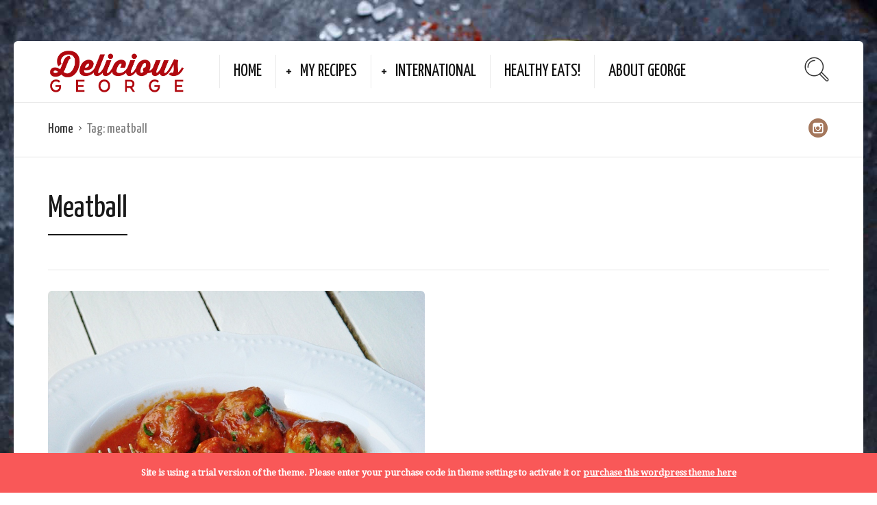

--- FILE ---
content_type: text/html; charset=UTF-8
request_url: http://www.deliciousgeorge.com/tag/meatball/
body_size: 8994
content:

<!DOCTYPE html>
<html lang="en" id="html">
<head>
  <meta charset="UTF-8">
  <meta name="viewport" content="width=device-width, initial-scale=1">
  <meta http-equiv="X-UA-Compatible" content="IE=edge">
  <link rel="profile" href="http://gmpg.org/xfn/11">
  <link rel="pingback" href="http://www.deliciousgeorge.com/xmlrpc.php">
      <link rel="icon" href="http://www.deliciousgeorge.com/wp-content/uploads/2018/10/cropped-855AA6A2-30C2-48A3-A108-BD4B5B5800A9-32x32.jpeg" sizes="32x32" />
<link rel="icon" href="http://www.deliciousgeorge.com/wp-content/uploads/2018/10/cropped-855AA6A2-30C2-48A3-A108-BD4B5B5800A9-192x192.jpeg" sizes="192x192" />
<link rel="apple-touch-icon" href="http://www.deliciousgeorge.com/wp-content/uploads/2018/10/cropped-855AA6A2-30C2-48A3-A108-BD4B5B5800A9-180x180.jpeg" />
<meta name="msapplication-TileImage" content="http://www.deliciousgeorge.com/wp-content/uploads/2018/10/cropped-855AA6A2-30C2-48A3-A108-BD4B5B5800A9-270x270.jpeg" />
    <title>meatball &#8211; Delicious George</title>
<meta name='robots' content='max-image-preview:large' />
<link rel='dns-prefetch' href='//fonts.googleapis.com' />
<link rel='dns-prefetch' href='//s.w.org' />
<link rel="alternate" type="application/rss+xml" title="Delicious George &raquo; Feed" href="http://www.deliciousgeorge.com/feed/" />
<link rel="alternate" type="application/rss+xml" title="Delicious George &raquo; meatball Tag Feed" href="http://www.deliciousgeorge.com/tag/meatball/feed/" />
		<!-- This site uses the Google Analytics by ExactMetrics plugin v6.8.0 - Using Analytics tracking - https://www.exactmetrics.com/ -->
							<script src="//www.googletagmanager.com/gtag/js?id=UA-16236137-1"  type="text/javascript" data-cfasync="false" async></script>
			<script type="text/javascript" data-cfasync="false">
				var em_version = '6.8.0';
				var em_track_user = true;
				var em_no_track_reason = '';
				
								var disableStr = 'ga-disable-UA-16236137-1';

				/* Function to detect opted out users */
				function __gtagTrackerIsOptedOut() {
					return document.cookie.indexOf( disableStr + '=true' ) > - 1;
				}

				/* Disable tracking if the opt-out cookie exists. */
				if ( __gtagTrackerIsOptedOut() ) {
					window[disableStr] = true;
				}

				/* Opt-out function */
				function __gtagTrackerOptout() {
					document.cookie = disableStr + '=true; expires=Thu, 31 Dec 2099 23:59:59 UTC; path=/';
					window[disableStr] = true;
				}

				if ( 'undefined' === typeof gaOptout ) {
					function gaOptout() {
						__gtagTrackerOptout();
					}
				}
								window.dataLayer = window.dataLayer || [];
				if ( em_track_user ) {
					function __gtagTracker() {dataLayer.push( arguments );}
					__gtagTracker( 'js', new Date() );
					__gtagTracker( 'set', {
						'developer_id.dNDMyYj' : true,
						                    });
					__gtagTracker( 'config', 'UA-16236137-1', {
						forceSSL:true,					} );
										window.gtag = __gtagTracker;										(
						function () {
							/* https://developers.google.com/analytics/devguides/collection/analyticsjs/ */
							/* ga and __gaTracker compatibility shim. */
							var noopfn = function () {
								return null;
							};
							var newtracker = function () {
								return new Tracker();
							};
							var Tracker = function () {
								return null;
							};
							var p = Tracker.prototype;
							p.get = noopfn;
							p.set = noopfn;
							p.send = function (){
								var args = Array.prototype.slice.call(arguments);
								args.unshift( 'send' );
								__gaTracker.apply(null, args);
							};
							var __gaTracker = function () {
								var len = arguments.length;
								if ( len === 0 ) {
									return;
								}
								var f = arguments[len - 1];
								if ( typeof f !== 'object' || f === null || typeof f.hitCallback !== 'function' ) {
									if ( 'send' === arguments[0] ) {
										var hitConverted, hitObject = false, action;
										if ( 'event' === arguments[1] ) {
											if ( 'undefined' !== typeof arguments[3] ) {
												hitObject = {
													'eventAction': arguments[3],
													'eventCategory': arguments[2],
													'eventLabel': arguments[4],
													'value': arguments[5] ? arguments[5] : 1,
												}
											}
										}
										if ( 'pageview' === arguments[1] ) {
											if ( 'undefined' !== typeof arguments[2] ) {
												hitObject = {
													'eventAction': 'page_view',
													'page_path' : arguments[2],
												}
											}
										}
										if ( typeof arguments[2] === 'object' ) {
											hitObject = arguments[2];
										}
										if ( typeof arguments[5] === 'object' ) {
											Object.assign( hitObject, arguments[5] );
										}
										if ( 'undefined' !== typeof arguments[1].hitType ) {
											hitObject = arguments[1];
											if ( 'pageview' === hitObject.hitType ) {
												hitObject.eventAction = 'page_view';
											}
										}
										if ( hitObject ) {
											action = 'timing' === arguments[1].hitType ? 'timing_complete' : hitObject.eventAction;
											hitConverted = mapArgs( hitObject );
											__gtagTracker( 'event', action, hitConverted );
										}
									}
									return;
								}

								function mapArgs( args ) {
									var arg, hit = {};
									var gaMap = {
										'eventCategory': 'event_category',
										'eventAction': 'event_action',
										'eventLabel': 'event_label',
										'eventValue': 'event_value',
										'nonInteraction': 'non_interaction',
										'timingCategory': 'event_category',
										'timingVar': 'name',
										'timingValue': 'value',
										'timingLabel': 'event_label',
										'page' : 'page_path',
										'location' : 'page_location',
										'title' : 'page_title',
									};
									for ( arg in args ) {
										if ( args.hasOwnProperty(arg) && gaMap.hasOwnProperty(arg) ) {
											hit[gaMap[arg]] = args[arg];
										} else {
											hit[arg] = args[arg];
										}
									}
									return hit;
								}

								try {
									f.hitCallback();
								} catch ( ex ) {
								}
							};
							__gaTracker.create = newtracker;
							__gaTracker.getByName = newtracker;
							__gaTracker.getAll = function () {
								return [];
							};
							__gaTracker.remove = noopfn;
							__gaTracker.loaded = true;
							window['__gaTracker'] = __gaTracker;
						}
					)();
									} else {
										console.log( "" );
					( function () {
							function __gtagTracker() {
								return null;
							}
							window['__gtagTracker'] = __gtagTracker;
							window['gtag'] = __gtagTracker;
					} )();
									}
			</script>
				<!-- / Google Analytics by ExactMetrics -->
				<script type="text/javascript">
			window._wpemojiSettings = {"baseUrl":"https:\/\/s.w.org\/images\/core\/emoji\/13.1.0\/72x72\/","ext":".png","svgUrl":"https:\/\/s.w.org\/images\/core\/emoji\/13.1.0\/svg\/","svgExt":".svg","source":{"concatemoji":"http:\/\/www.deliciousgeorge.com\/wp-includes\/js\/wp-emoji-release.min.js?ver=5.8.12"}};
			!function(e,a,t){var n,r,o,i=a.createElement("canvas"),p=i.getContext&&i.getContext("2d");function s(e,t){var a=String.fromCharCode;p.clearRect(0,0,i.width,i.height),p.fillText(a.apply(this,e),0,0);e=i.toDataURL();return p.clearRect(0,0,i.width,i.height),p.fillText(a.apply(this,t),0,0),e===i.toDataURL()}function c(e){var t=a.createElement("script");t.src=e,t.defer=t.type="text/javascript",a.getElementsByTagName("head")[0].appendChild(t)}for(o=Array("flag","emoji"),t.supports={everything:!0,everythingExceptFlag:!0},r=0;r<o.length;r++)t.supports[o[r]]=function(e){if(!p||!p.fillText)return!1;switch(p.textBaseline="top",p.font="600 32px Arial",e){case"flag":return s([127987,65039,8205,9895,65039],[127987,65039,8203,9895,65039])?!1:!s([55356,56826,55356,56819],[55356,56826,8203,55356,56819])&&!s([55356,57332,56128,56423,56128,56418,56128,56421,56128,56430,56128,56423,56128,56447],[55356,57332,8203,56128,56423,8203,56128,56418,8203,56128,56421,8203,56128,56430,8203,56128,56423,8203,56128,56447]);case"emoji":return!s([10084,65039,8205,55357,56613],[10084,65039,8203,55357,56613])}return!1}(o[r]),t.supports.everything=t.supports.everything&&t.supports[o[r]],"flag"!==o[r]&&(t.supports.everythingExceptFlag=t.supports.everythingExceptFlag&&t.supports[o[r]]);t.supports.everythingExceptFlag=t.supports.everythingExceptFlag&&!t.supports.flag,t.DOMReady=!1,t.readyCallback=function(){t.DOMReady=!0},t.supports.everything||(n=function(){t.readyCallback()},a.addEventListener?(a.addEventListener("DOMContentLoaded",n,!1),e.addEventListener("load",n,!1)):(e.attachEvent("onload",n),a.attachEvent("onreadystatechange",function(){"complete"===a.readyState&&t.readyCallback()})),(n=t.source||{}).concatemoji?c(n.concatemoji):n.wpemoji&&n.twemoji&&(c(n.twemoji),c(n.wpemoji)))}(window,document,window._wpemojiSettings);
		</script>
		<style type="text/css">
img.wp-smiley,
img.emoji {
	display: inline !important;
	border: none !important;
	box-shadow: none !important;
	height: 1em !important;
	width: 1em !important;
	margin: 0 .07em !important;
	vertical-align: -0.1em !important;
	background: none !important;
	padding: 0 !important;
}
</style>
	<link rel='stylesheet' id='wp-block-library-css'  href='http://www.deliciousgeorge.com/wp-includes/css/dist/block-library/style.min.css?ver=5.8.12' type='text/css' media='all' />
<link rel='stylesheet' id='arve-main-css'  href='http://www.deliciousgeorge.com/wp-content/plugins/advanced-responsive-video-embedder/build/main.css?ver=8d9041dffdd559096a49d6ed127521cd' type='text/css' media='all' />
<link rel='stylesheet' id='rt-tpg-css'  href='http://www.deliciousgeorge.com/wp-content/plugins/the-post-grid/assets/css/thepostgrid.css?ver=2.3.6.6' type='text/css' media='all' />
<link rel='preload' as='font' type='font/woff2' crossorigin='anonymous' id='osetin-font-in-css-css'  href='http://www.deliciousgeorge.com/wp-content/themes/neptune-by-osetin/assets/fonts/osfont/osfont.woff2?ver=6.3.4'  media='all' />
<link rel='stylesheet' id='osetin-google-font-css'  href='//fonts.googleapis.com/css?family=Droid+Serif%3A400%2C400italic%7CYanone+Kaffeesatz&#038;ver=6.3.4' type='text/css' media='all' />
<link rel='stylesheet' id='osetin-owl-carousel-css'  href='http://www.deliciousgeorge.com/wp-content/themes/neptune-by-osetin/assets/css/owl.carousel.css?ver=5.8.12' type='text/css' media='all' />
<link rel='stylesheet' id='freezeframe-css'  href='http://www.deliciousgeorge.com/wp-content/themes/neptune-by-osetin/assets/css/freezeframe_styles.min.css?ver=5.8.12' type='text/css' media='all' />
<link rel='stylesheet' id='gifplayer-css'  href='http://www.deliciousgeorge.com/wp-content/themes/neptune-by-osetin/assets/css/gifplayer.css?ver=5.8.12' type='text/css' media='all' />
<link rel='stylesheet' id='osetin-main-css'  href='http://www.deliciousgeorge.com/wp-content/uploads/wp-less-cache/osetin-main.css?ver=1768993532' type='text/css' media='all' />
<link rel='stylesheet' id='osetin-style-css'  href='http://www.deliciousgeorge.com/wp-content/themes/neptune-by-osetin/style.css?ver=5.8.12' type='text/css' media='all' />
<link rel='stylesheet' id='userpro_fav-css'  href='http://www.deliciousgeorge.com/wp-content/plugins/userpro-bookmarks/css/userpro-bookmarks.css?ver=5.8.12' type='text/css' media='all' />
<link rel='stylesheet' id='userpro_fav_list-css'  href='http://www.deliciousgeorge.com/wp-content/plugins/userpro-bookmarks/css/userpro-collections.css?ver=5.8.12' type='text/css' media='all' />
<link rel='stylesheet' id='the-grid-css'  href='http://www.deliciousgeorge.com/wp-content/plugins/the-grid-PURCHASHED/frontend/assets/css/the-grid.min.css?ver=2.5.0' type='text/css' media='all' />
<style id='the-grid-inline-css' type='text/css'>
.tolb-holder{background:rgba(0,0,0,0.8)}.tolb-holder .tolb-close,.tolb-holder .tolb-title,.tolb-holder .tolb-counter,.tolb-holder .tolb-next i,.tolb-holder .tolb-prev i{color:#ffffff}.tolb-holder .tolb-load{border-color:rgba(255,255,255,0.2);border-left:3px solid #ffffff}
.to-heart-icon,.to-heart-icon svg,.to-post-like,.to-post-like .to-like-count{position:relative;display:inline-block}.to-post-like{width:auto;cursor:pointer;font-weight:400}.to-heart-icon{float:left;margin:0 4px 0 0}.to-heart-icon svg{overflow:visible;width:15px;height:14px}.to-heart-icon g{-webkit-transform:scale(1);transform:scale(1)}.to-heart-icon path{-webkit-transform:scale(1);transform:scale(1);transition:fill .4s ease,stroke .4s ease}.no-liked .to-heart-icon path{fill:#999;stroke:#999}.empty-heart .to-heart-icon path{fill:transparent!important;stroke:#999}.liked .to-heart-icon path,.to-heart-icon svg:hover path{fill:#ff6863!important;stroke:#ff6863!important}@keyframes heartBeat{0%{transform:scale(1)}20%{transform:scale(.8)}30%{transform:scale(.95)}45%{transform:scale(.75)}50%{transform:scale(.85)}100%{transform:scale(.9)}}@-webkit-keyframes heartBeat{0%,100%,50%{-webkit-transform:scale(1)}20%{-webkit-transform:scale(.8)}30%{-webkit-transform:scale(.95)}45%{-webkit-transform:scale(.75)}}.heart-pulse g{-webkit-animation-name:heartBeat;animation-name:heartBeat;-webkit-animation-duration:1s;animation-duration:1s;-webkit-animation-iteration-count:infinite;animation-iteration-count:infinite;-webkit-transform-origin:50% 50%;transform-origin:50% 50%}.to-post-like a{color:inherit!important;fill:inherit!important;stroke:inherit!important}
</style>
<script type='text/javascript' id='exactmetrics-frontend-script-js-extra'>
/* <![CDATA[ */
var exactmetrics_frontend = {"js_events_tracking":"true","download_extensions":"zip,mp3,mpeg,pdf,docx,pptx,xlsx,rar","inbound_paths":"[{\"path\":\"\\\/ig\\\/\",\"label\":\"Instagram\"}]","home_url":"http:\/\/www.deliciousgeorge.com","hash_tracking":"false","ua":"UA-16236137-1"};
/* ]]> */
</script>
<script type='text/javascript' src='http://www.deliciousgeorge.com/wp-content/plugins/google-analytics-dashboard-for-wp/assets/js/frontend-gtag.min.js?ver=6.8.0' id='exactmetrics-frontend-script-js'></script>
<script type='text/javascript' src='http://www.deliciousgeorge.com/wp-includes/js/dist/vendor/regenerator-runtime.min.js?ver=0.13.7' id='regenerator-runtime-js'></script>
<script type='text/javascript' src='http://www.deliciousgeorge.com/wp-includes/js/dist/vendor/wp-polyfill.min.js?ver=3.15.0' id='wp-polyfill-js'></script>
<script async="async" type='text/javascript' src='http://www.deliciousgeorge.com/wp-content/plugins/advanced-responsive-video-embedder/build/main.js?ver=8d9041dffdd559096a49d6ed127521cd' id='arve-main-js'></script>
<script type='text/javascript' src='http://www.deliciousgeorge.com/wp-includes/js/jquery/jquery.min.js?ver=3.6.0' id='jquery-core-js'></script>
<script type='text/javascript' src='http://www.deliciousgeorge.com/wp-includes/js/jquery/jquery-migrate.min.js?ver=3.3.2' id='jquery-migrate-js'></script>
<script type='text/javascript' src='http://www.deliciousgeorge.com/wp-content/plugins/userpro-bookmarks/scripts/userpro-bookmarks.js?ver=5.8.12' id='userpro_fav-js'></script>
<script type='text/javascript' src='http://www.deliciousgeorge.com/wp-content/plugins/userpro-bookmarks/scripts/sharebutton.js?ver=5.8.12' id='userpro_m_share-js'></script>
<link rel="https://api.w.org/" href="http://www.deliciousgeorge.com/wp-json/" /><link rel="alternate" type="application/json" href="http://www.deliciousgeorge.com/wp-json/wp/v2/tags/67" /><link rel="EditURI" type="application/rsd+xml" title="RSD" href="http://www.deliciousgeorge.com/xmlrpc.php?rsd" />
<link rel="wlwmanifest" type="application/wlwmanifest+xml" href="http://www.deliciousgeorge.com/wp-includes/wlwmanifest.xml" /> 
<meta name="generator" content="WordPress 5.8.12" />
		<script type="text/javascript">
			var site_is_rtl = '';
		</script>
		<script type="text/javascript">var ajaxurl = "http://www.deliciousgeorge.com/wp-admin/admin-ajax.php"</script><link rel="icon" href="http://www.deliciousgeorge.com/wp-content/uploads/2018/10/cropped-855AA6A2-30C2-48A3-A108-BD4B5B5800A9-32x32.jpeg" sizes="32x32" />
<link rel="icon" href="http://www.deliciousgeorge.com/wp-content/uploads/2018/10/cropped-855AA6A2-30C2-48A3-A108-BD4B5B5800A9-192x192.jpeg" sizes="192x192" />
<link rel="apple-touch-icon" href="http://www.deliciousgeorge.com/wp-content/uploads/2018/10/cropped-855AA6A2-30C2-48A3-A108-BD4B5B5800A9-180x180.jpeg" />
<meta name="msapplication-TileImage" content="http://www.deliciousgeorge.com/wp-content/uploads/2018/10/cropped-855AA6A2-30C2-48A3-A108-BD4B5B5800A9-270x270.jpeg" />
  </head>
<body class="archive tag tag-meatball tag-67 dropdown-menu-color-scheme-dark" style="background-color:#ffffff; ">
          <div class="os-parallax" data-width="1600" data-height="2398"><img src="http://www.deliciousgeorge.com/wp-content/uploads/2017/09/back6.jpg" alt="Background Image"></div>
    <div class="all-wrapper with-animations">
    <div class="print-w">
      <div class="print-logo-w">
        <div><img src="http://www.deliciousgeorge.com/wp-content/uploads/2012/09/Logo_clearBack.png" alt=""></div>
        <div>http://www.deliciousgeorge.com</div>
      </div>
    </div>
        <div class="os-container main-header-w main-header-version_1">
      <div class="main-header color-scheme-light " style="background-color:#FFFFFF; ">
                  <div class="logo" style="width: 300px;">
            <a href="http://www.deliciousgeorge.com/" rel="home">
              <img src="http://www.deliciousgeorge.com/wp-content/uploads/2012/09/Logo_clearBack.png" alt="">
            </a>
          </div>
          <div class="top-menu menu-activated-on-hover"><ul id="header-menu" class="menu"><li id="menu-item-30" class="menu-item menu-item-type-custom menu-item-object-custom menu-item-home menu-item-30"><a href="http://www.deliciousgeorge.com">Home</a></li>
<li id="menu-item-34" class="menu-item menu-item-type-taxonomy menu-item-object-category menu-item-has-children menu-item-34"><a href="http://www.deliciousgeorge.com/category/recipes/">My Recipes</a>
<ul class="sub-menu">
	<li id="menu-item-35" class="menu-item menu-item-type-taxonomy menu-item-object-category menu-item-35"><a href="http://www.deliciousgeorge.com/category/recipes/appetizer-recipes/">Appetizer</a></li>
	<li id="menu-item-36" class="menu-item menu-item-type-taxonomy menu-item-object-category menu-item-36"><a href="http://www.deliciousgeorge.com/category/recipes/bread/">Bread</a></li>
	<li id="menu-item-37" class="menu-item menu-item-type-taxonomy menu-item-object-category menu-item-37"><a href="http://www.deliciousgeorge.com/category/recipes/dessert/">Dessert</a></li>
	<li id="menu-item-38" class="menu-item menu-item-type-taxonomy menu-item-object-category menu-item-38"><a href="http://www.deliciousgeorge.com/category/recipes/dressing-sauce/">Dressing/Sauce</a></li>
	<li id="menu-item-39" class="menu-item menu-item-type-taxonomy menu-item-object-category menu-item-39"><a href="http://www.deliciousgeorge.com/category/recipes/drinks/">Drinks</a></li>
	<li id="menu-item-40" class="menu-item menu-item-type-taxonomy menu-item-object-category menu-item-40"><a href="http://www.deliciousgeorge.com/category/recipes/entree/">Entree</a></li>
	<li id="menu-item-802" class="menu-item menu-item-type-taxonomy menu-item-object-category menu-item-802"><a href="http://www.deliciousgeorge.com/category/recipes/pets/">Pets</a></li>
	<li id="menu-item-42" class="menu-item menu-item-type-taxonomy menu-item-object-category menu-item-42"><a href="http://www.deliciousgeorge.com/category/recipes/salad/">Salad</a></li>
	<li id="menu-item-43" class="menu-item menu-item-type-taxonomy menu-item-object-category menu-item-43"><a href="http://www.deliciousgeorge.com/category/recipes/salsa-chutney-dip/">Salsa / Chutney / Dip</a></li>
	<li id="menu-item-44" class="menu-item menu-item-type-taxonomy menu-item-object-category menu-item-44"><a href="http://www.deliciousgeorge.com/category/recipes/side-dish/">Side Dish</a></li>
	<li id="menu-item-45" class="menu-item menu-item-type-taxonomy menu-item-object-category menu-item-45"><a href="http://www.deliciousgeorge.com/category/recipes/soup/">Soup</a></li>
	<li id="menu-item-41" class="menu-item menu-item-type-taxonomy menu-item-object-category menu-item-41"><a href="http://www.deliciousgeorge.com/category/recipes/miscellaneous/">Miscellaneous</a></li>
</ul>
</li>
<li id="menu-item-156" class="menu-item menu-item-type-custom menu-item-object-custom menu-item-has-children menu-item-156"><a href="http://www.deliciousgeorge.com/?tag=Asian,french,greek,indian,mexican,middle-eastern,moroccan,spanish">International</a>
<ul class="sub-menu">
	<li id="menu-item-166" class="menu-item menu-item-type-custom menu-item-object-custom menu-item-166"><a href="http://www.deliciousgeorge.com/?tag=Asian">Asian</a></li>
	<li id="menu-item-158" class="menu-item menu-item-type-custom menu-item-object-custom menu-item-158"><a href="http://www.deliciousgeorge.com/?tag=French">French</a></li>
	<li id="menu-item-159" class="menu-item menu-item-type-custom menu-item-object-custom menu-item-159"><a href="http://www.deliciousgeorge.com/?tag=Greek">Greek</a></li>
	<li id="menu-item-160" class="menu-item menu-item-type-custom menu-item-object-custom menu-item-160"><a href="http://www.deliciousgeorge.com/?tag=Indian">Indian</a></li>
	<li id="menu-item-162" class="menu-item menu-item-type-custom menu-item-object-custom menu-item-162"><a href="http://www.deliciousgeorge.com/?tag=Mexican">Mexican</a></li>
	<li id="menu-item-163" class="menu-item menu-item-type-custom menu-item-object-custom menu-item-163"><a href="http://www.deliciousgeorge.com/?tag=middle-eastern">Middle Eastern</a></li>
	<li id="menu-item-164" class="menu-item menu-item-type-custom menu-item-object-custom menu-item-164"><a href="http://www.deliciousgeorge.com/?tag=Moroccan">Moroccan</a></li>
	<li id="menu-item-165" class="menu-item menu-item-type-custom menu-item-object-custom menu-item-165"><a href="http://www.deliciousgeorge.com/?tag=Spanish">Spanish</a></li>
</ul>
</li>
<li id="menu-item-146" class="menu-item menu-item-type-custom menu-item-object-custom menu-item-146"><a href="http://www.deliciousgeorge.com/?tag=healthy">Healthy Eats!</a></li>
<li id="menu-item-24" class="menu-item menu-item-type-post_type menu-item-object-page menu-item-24"><a href="http://www.deliciousgeorge.com/about/">About George</a></li>
</ul></div>          <div class="search-trigger"><i class="os-icon os-icon-thin-search"></i></div>
              </div>
    </div>
          <div class="fixed-header-w color-scheme-light" style="">
        <div class="os-container">
          <div class="fixed-header-i">
            <div class="fixed-logo-w" style="width: 200px;">
              <a href="http://www.deliciousgeorge.com/" rel="home">
                <img src="http://www.deliciousgeorge.com/wp-content/uploads/2012/09/Logo_clearBack.png" alt="">
              </a>
            </div>
            <div class="fixed-top-menu-w menu-activated-on-hover"><ul id="fixed-header-menu" class="menu"><li class="menu-item menu-item-type-custom menu-item-object-custom menu-item-home menu-item-30"><a href="http://www.deliciousgeorge.com">Home</a></li>
<li class="menu-item menu-item-type-taxonomy menu-item-object-category menu-item-has-children menu-item-34"><a href="http://www.deliciousgeorge.com/category/recipes/">My Recipes</a>
<ul class="sub-menu">
	<li class="menu-item menu-item-type-taxonomy menu-item-object-category menu-item-35"><a href="http://www.deliciousgeorge.com/category/recipes/appetizer-recipes/">Appetizer</a></li>
	<li class="menu-item menu-item-type-taxonomy menu-item-object-category menu-item-36"><a href="http://www.deliciousgeorge.com/category/recipes/bread/">Bread</a></li>
	<li class="menu-item menu-item-type-taxonomy menu-item-object-category menu-item-37"><a href="http://www.deliciousgeorge.com/category/recipes/dessert/">Dessert</a></li>
	<li class="menu-item menu-item-type-taxonomy menu-item-object-category menu-item-38"><a href="http://www.deliciousgeorge.com/category/recipes/dressing-sauce/">Dressing/Sauce</a></li>
	<li class="menu-item menu-item-type-taxonomy menu-item-object-category menu-item-39"><a href="http://www.deliciousgeorge.com/category/recipes/drinks/">Drinks</a></li>
	<li class="menu-item menu-item-type-taxonomy menu-item-object-category menu-item-40"><a href="http://www.deliciousgeorge.com/category/recipes/entree/">Entree</a></li>
	<li class="menu-item menu-item-type-taxonomy menu-item-object-category menu-item-802"><a href="http://www.deliciousgeorge.com/category/recipes/pets/">Pets</a></li>
	<li class="menu-item menu-item-type-taxonomy menu-item-object-category menu-item-42"><a href="http://www.deliciousgeorge.com/category/recipes/salad/">Salad</a></li>
	<li class="menu-item menu-item-type-taxonomy menu-item-object-category menu-item-43"><a href="http://www.deliciousgeorge.com/category/recipes/salsa-chutney-dip/">Salsa / Chutney / Dip</a></li>
	<li class="menu-item menu-item-type-taxonomy menu-item-object-category menu-item-44"><a href="http://www.deliciousgeorge.com/category/recipes/side-dish/">Side Dish</a></li>
	<li class="menu-item menu-item-type-taxonomy menu-item-object-category menu-item-45"><a href="http://www.deliciousgeorge.com/category/recipes/soup/">Soup</a></li>
	<li class="menu-item menu-item-type-taxonomy menu-item-object-category menu-item-41"><a href="http://www.deliciousgeorge.com/category/recipes/miscellaneous/">Miscellaneous</a></li>
</ul>
</li>
<li class="menu-item menu-item-type-custom menu-item-object-custom menu-item-has-children menu-item-156"><a href="http://www.deliciousgeorge.com/?tag=Asian,french,greek,indian,mexican,middle-eastern,moroccan,spanish">International</a>
<ul class="sub-menu">
	<li class="menu-item menu-item-type-custom menu-item-object-custom menu-item-166"><a href="http://www.deliciousgeorge.com/?tag=Asian">Asian</a></li>
	<li class="menu-item menu-item-type-custom menu-item-object-custom menu-item-158"><a href="http://www.deliciousgeorge.com/?tag=French">French</a></li>
	<li class="menu-item menu-item-type-custom menu-item-object-custom menu-item-159"><a href="http://www.deliciousgeorge.com/?tag=Greek">Greek</a></li>
	<li class="menu-item menu-item-type-custom menu-item-object-custom menu-item-160"><a href="http://www.deliciousgeorge.com/?tag=Indian">Indian</a></li>
	<li class="menu-item menu-item-type-custom menu-item-object-custom menu-item-162"><a href="http://www.deliciousgeorge.com/?tag=Mexican">Mexican</a></li>
	<li class="menu-item menu-item-type-custom menu-item-object-custom menu-item-163"><a href="http://www.deliciousgeorge.com/?tag=middle-eastern">Middle Eastern</a></li>
	<li class="menu-item menu-item-type-custom menu-item-object-custom menu-item-164"><a href="http://www.deliciousgeorge.com/?tag=Moroccan">Moroccan</a></li>
	<li class="menu-item menu-item-type-custom menu-item-object-custom menu-item-165"><a href="http://www.deliciousgeorge.com/?tag=Spanish">Spanish</a></li>
</ul>
</li>
<li class="menu-item menu-item-type-custom menu-item-object-custom menu-item-146"><a href="http://www.deliciousgeorge.com/?tag=healthy">Healthy Eats!</a></li>
<li class="menu-item menu-item-type-post_type menu-item-object-page menu-item-24"><a href="http://www.deliciousgeorge.com/about/">About George</a></li>
</ul></div>            <div class="fixed-search-trigger-w">
              <div class="search-trigger"><i class="os-icon os-icon-thin-search"></i></div>
            </div>
          </div>
        </div>
      </div>
        <div class="mobile-header-w">
      <div class="mobile-header-menu-w menu-activated-on-click color-scheme-dark" style="">
        <ul id="mobile-header-menu" class="menu"><li class="menu-item menu-item-type-custom menu-item-object-custom menu-item-home menu-item-30"><a href="http://www.deliciousgeorge.com">Home</a></li>
<li class="menu-item menu-item-type-taxonomy menu-item-object-category menu-item-has-children menu-item-34"><a href="http://www.deliciousgeorge.com/category/recipes/">My Recipes</a>
<ul class="sub-menu">
	<li class="menu-item menu-item-type-taxonomy menu-item-object-category menu-item-35"><a href="http://www.deliciousgeorge.com/category/recipes/appetizer-recipes/">Appetizer</a></li>
	<li class="menu-item menu-item-type-taxonomy menu-item-object-category menu-item-36"><a href="http://www.deliciousgeorge.com/category/recipes/bread/">Bread</a></li>
	<li class="menu-item menu-item-type-taxonomy menu-item-object-category menu-item-37"><a href="http://www.deliciousgeorge.com/category/recipes/dessert/">Dessert</a></li>
	<li class="menu-item menu-item-type-taxonomy menu-item-object-category menu-item-38"><a href="http://www.deliciousgeorge.com/category/recipes/dressing-sauce/">Dressing/Sauce</a></li>
	<li class="menu-item menu-item-type-taxonomy menu-item-object-category menu-item-39"><a href="http://www.deliciousgeorge.com/category/recipes/drinks/">Drinks</a></li>
	<li class="menu-item menu-item-type-taxonomy menu-item-object-category menu-item-40"><a href="http://www.deliciousgeorge.com/category/recipes/entree/">Entree</a></li>
	<li class="menu-item menu-item-type-taxonomy menu-item-object-category menu-item-802"><a href="http://www.deliciousgeorge.com/category/recipes/pets/">Pets</a></li>
	<li class="menu-item menu-item-type-taxonomy menu-item-object-category menu-item-42"><a href="http://www.deliciousgeorge.com/category/recipes/salad/">Salad</a></li>
	<li class="menu-item menu-item-type-taxonomy menu-item-object-category menu-item-43"><a href="http://www.deliciousgeorge.com/category/recipes/salsa-chutney-dip/">Salsa / Chutney / Dip</a></li>
	<li class="menu-item menu-item-type-taxonomy menu-item-object-category menu-item-44"><a href="http://www.deliciousgeorge.com/category/recipes/side-dish/">Side Dish</a></li>
	<li class="menu-item menu-item-type-taxonomy menu-item-object-category menu-item-45"><a href="http://www.deliciousgeorge.com/category/recipes/soup/">Soup</a></li>
	<li class="menu-item menu-item-type-taxonomy menu-item-object-category menu-item-41"><a href="http://www.deliciousgeorge.com/category/recipes/miscellaneous/">Miscellaneous</a></li>
</ul>
</li>
<li class="menu-item menu-item-type-custom menu-item-object-custom menu-item-has-children menu-item-156"><a href="http://www.deliciousgeorge.com/?tag=Asian,french,greek,indian,mexican,middle-eastern,moroccan,spanish">International</a>
<ul class="sub-menu">
	<li class="menu-item menu-item-type-custom menu-item-object-custom menu-item-166"><a href="http://www.deliciousgeorge.com/?tag=Asian">Asian</a></li>
	<li class="menu-item menu-item-type-custom menu-item-object-custom menu-item-158"><a href="http://www.deliciousgeorge.com/?tag=French">French</a></li>
	<li class="menu-item menu-item-type-custom menu-item-object-custom menu-item-159"><a href="http://www.deliciousgeorge.com/?tag=Greek">Greek</a></li>
	<li class="menu-item menu-item-type-custom menu-item-object-custom menu-item-160"><a href="http://www.deliciousgeorge.com/?tag=Indian">Indian</a></li>
	<li class="menu-item menu-item-type-custom menu-item-object-custom menu-item-162"><a href="http://www.deliciousgeorge.com/?tag=Mexican">Mexican</a></li>
	<li class="menu-item menu-item-type-custom menu-item-object-custom menu-item-163"><a href="http://www.deliciousgeorge.com/?tag=middle-eastern">Middle Eastern</a></li>
	<li class="menu-item menu-item-type-custom menu-item-object-custom menu-item-164"><a href="http://www.deliciousgeorge.com/?tag=Moroccan">Moroccan</a></li>
	<li class="menu-item menu-item-type-custom menu-item-object-custom menu-item-165"><a href="http://www.deliciousgeorge.com/?tag=Spanish">Spanish</a></li>
</ul>
</li>
<li class="menu-item menu-item-type-custom menu-item-object-custom menu-item-146"><a href="http://www.deliciousgeorge.com/?tag=healthy">Healthy Eats!</a></li>
<li class="menu-item menu-item-type-post_type menu-item-object-page menu-item-24"><a href="http://www.deliciousgeorge.com/about/">About George</a></li>
</ul>      </div>
      <div class="mobile-header">
        <div class="mobile-menu-toggler">
          <i class="os-icon os-icon-thin-hamburger"></i>
        </div>
        <div class="mobile-logo" style="width: 210px;">
          <a href="http://www.deliciousgeorge.com/" rel="home"><img src="http://www.deliciousgeorge.com/wp-content/uploads/2012/09/Logo_clearBack.png" alt=""></a>
        </div>
        <div class="mobile-menu-search-toggler">
          <i class="os-icon os-icon-thin-search"></i>
        </div>
      </div>
    </div><div class="os-container top-bar-w">
  <div class="top-bar bordered">
    <ul class="bar-breadcrumbs"><li><a href="http://www.deliciousgeorge.com">Home</a></li><li>Tag: <span>meatball</span></li></ul>    <ul class="bar-social" style=""><li><a href="https://www.instagram.com/healthygreek/" target="_blank"><i class="os-icon os-icon-social-instagram"></i></a></li></ul>  </div>
</div>

<div class="os-container">
    <div class="archive-posts-w  "><div class="archive-posts masonry-grid-w magazine-v1"><div class="masonry-grid" data-layout-mode="fitRows"><div class="archive-title-w"><h1 class="page-title">Meatball</h1></div><div class="masonry-item any half first-in-row"><article class="archive-item any full_full post-336 post type-post status-publish format-standard has-post-thumbnail hentry category-appetizer-recipes category-recipes category-side-dish tag-greek tag-meatball tag-party">
  <div class="archive-item-i">
    <div class="extra-styling-box"></div>
          <div class="archive-item-share-w active">
        <div class="archive-item-share-trigger">
          <div class="archive-item-share-plus"><i class="os-icon os-icon-plus"></i></div>
          <div class="archive-item-share-label">Share</div>
          <div class="archive-item-share-icons">
              <a href="http://www.facebook.com/sharer.php?u=http%3A%2F%2Fwww.deliciousgeorge.com%2Fkeftedakia-greek-meatballs%2F" target="_blank" class="archive-item-share-link aisl-facebook"><i class="os-icon os-icon-facebook"></i></a>
  <a href="http://twitter.com/share?url=http://www.deliciousgeorge.com/keftedakia-greek-meatballs/&amp;text=++meatball" target="_blank" class="archive-item-share-link aisl-twitter"><i class="os-icon os-icon-twitter"></i></a>
  <a href="//www.pinterest.com/pin/create/button/?url=http://www.deliciousgeorge.com/keftedakia-greek-meatballs/&#038;media=http://www.deliciousgeorge.com/wp-content/uploads/2012/09/5786479710_ce8e1951a8_b.jpg&#038;description=%20%20meatball" target="_blank" class="archive-item-share-link aisl-pinterest"><i class="os-icon os-icon-pinterest"></i></a>
  <a href="mailto:?Subject=  meatball&amp;Body=%20http://www.deliciousgeorge.com/keftedakia-greek-meatballs/" target="_blank" class="archive-item-share-link aisl-mail"><i class="os-icon os-icon-basic-mail-envelope"></i></a>
            </div>
        </div>
      </div>
        <div class="archive-item-media">
                      <a href="http://www.deliciousgeorge.com/keftedakia-greek-meatballs/" class="archive-item-media-thumbnail fader-activator" style="background-image:url(http://www.deliciousgeorge.com/wp-content/uploads/2012/09/5786479710_ce8e1951a8_b.jpg); background-size: cover;">
          <span class="image-fader"><span class="hover-icon-w"><i class="os-icon os-icon-plus"></i></span></span>
                  </a>
          </div>
    <div class="archive-item-content">
              <header class="archive-item-header">
          <h3 class="entry-title"><a href="http://www.deliciousgeorge.com/keftedakia-greek-meatballs/" rel="bookmark">Keftedakia / Greek Meatballs</a></h3>        </header>
                    <div class="archive-item-meta">
                                    
                                <div class="archive-item-meta-categories">
              <ul class="post-categories">
	<li><a href="http://www.deliciousgeorge.com/category/recipes/appetizer-recipes/" rel="category tag">Appetizer</a></li>
	<li><a href="http://www.deliciousgeorge.com/category/recipes/" rel="category tag">Recipe Archives</a></li>
	<li><a href="http://www.deliciousgeorge.com/category/recipes/side-dish/" rel="category tag">Side Dish</a></li></ul>            </div>
                    
        </div>
                    <div class="archive-item-content-text">
          Ingredients: Meatballs: 5 lbs ground meat (beef, pork, lamb) (I usually use 1/2 beef, 1/2 pork) 4-5 slices soaked bread 1 minced onion 2 tbsp powdered chicken base 2 eggs...        </div>
                              <div class="archive-item-author-meta">
                          <div class="author-avatar-w">
                <a href="http://www.deliciousgeorge.com/author/admin/"></a>
              </div>
                                      <div class="author-details">
                                <h4 class="author-name"><a href="http://www.deliciousgeorge.com/author/admin/">George Christidis</a></h4>
                                                  <div class="archive-item-date-posted">September 21, 2012</div>
                              </div>
                                  </div>
                                  <div class="archive-item-deep-meta">
                      <div class="archive-item-rating-and-read-more">
                                            <div class="archive-item-read-more-btn">
                  <div class="read-more-link"><a href="http://www.deliciousgeorge.com/keftedakia-greek-meatballs/">Read More</a></div>
                </div>
                          </div>
          
                                                  </div>
      </div>
        <div class="clear"></div>
      </div>
</article></div></div>      </div></div></div>

        <div class="os-container">
      <div class="main-footer with-social color-scheme-dark" style="background-image:background-repeat: repeat; background-position: top left;; ">
        <div class="footer-copy-and-menu-w">
                    <div class="footer-copyright"></div>
        </div>
        <div class="footer-social-w">
          <ul class="bar-social" style=""><li><a href="https://www.instagram.com/healthygreek/" target="_blank"><i class="os-icon os-icon-social-instagram"></i></a></li></ul>        </div>
      </div>
    </div>
    <div class="main-search-form-overlay">
    </div>
    <div class="main-search-form">
      <form method="get" class="search-form" action="http://www.deliciousgeorge.com/" autocomplete="off">
  <div class="search-field-w">
    <input type="search" autocomplete="off" class="search-field" placeholder="Search …" value="" name="s" title="Search for:" />
    <input type="submit" class="search-submit" value="Search" />
  </div>
</form>      <div class="autosuggest-results"></div>
    </div>
    <div class="display-type"></div>
  </div>
  <script type='text/javascript' src='http://www.deliciousgeorge.com/wp-content/themes/neptune-by-osetin/assets/js/osetin-feature-review.js?ver=6.3.4' id='osetin-feature-review-js'></script>
<script type='text/javascript' src='http://www.deliciousgeorge.com/wp-content/themes/neptune-by-osetin/assets/js/osetin-feature-vote.js?ver=6.3.4' id='osetin-feature-vote-js'></script>
<script type='text/javascript' src='http://www.deliciousgeorge.com/wp-content/themes/neptune-by-osetin/assets/js/osetin-feature-like.js?ver=6.3.4' id='osetin-feature-like-js'></script>
<script type='text/javascript' src='http://www.deliciousgeorge.com/wp-content/themes/neptune-by-osetin/assets/js/osetin-feature-lightbox.js?ver=6.3.4' id='osetin-feature-lightbox-js'></script>
<script type='text/javascript' src='http://www.deliciousgeorge.com/wp-content/themes/neptune-by-osetin/assets/js/osetin-feature-autosuggest.js?ver=6.3.4' id='osetin-feature-autosuggest-js'></script>
<script type='text/javascript' src='http://www.deliciousgeorge.com/wp-content/themes/neptune-by-osetin/assets/js/osetin-feature-search.js?ver=6.3.4' id='osetin-feature-search-js'></script>
<script type='text/javascript' src='http://www.deliciousgeorge.com/wp-content/themes/neptune-by-osetin/assets/js/lib/jquery.plugin.min.js?ver=6.3.4' id='osetin-lib-countdown-timer-plugin-js'></script>
<script type='text/javascript' src='http://www.deliciousgeorge.com/wp-content/themes/neptune-by-osetin/assets/js/lib/jquery.countdown.min.js?ver=6.3.4' id='jquery-countdown-js'></script>
<script type='text/javascript' src='http://www.deliciousgeorge.com/wp-content/themes/neptune-by-osetin/assets/js/lib/isotope.pkgd.min.js?ver=6.3.4' id='isotope-js'></script>
<script type='text/javascript' src='http://www.deliciousgeorge.com/wp-content/themes/neptune-by-osetin/assets/js/lib/packery-mode.pkgd.min.js?ver=6.3.4' id='packery-mode-js'></script>
<script type='text/javascript' src='http://www.deliciousgeorge.com/wp-content/themes/neptune-by-osetin/assets/js/lib/owl.carousel.min.js?ver=6.3.4' id='owl-carousel-js'></script>
<script type='text/javascript' src='http://www.deliciousgeorge.com/wp-content/themes/neptune-by-osetin/assets/js/lib/chosen.jquery.min.js?ver=6.3.4' id='chosen-js'></script>
<script type='text/javascript' src='http://www.deliciousgeorge.com/wp-content/themes/neptune-by-osetin/assets/js/lib/jquery.barrating.js?ver=6.3.4' id='jquery-barrating-js'></script>
<script type='text/javascript' src='http://www.deliciousgeorge.com/wp-content/themes/neptune-by-osetin/assets/js/lib/waitforimages.min.js?ver=6.3.4' id='waitforimages-js'></script>
<script type='text/javascript' src='http://www.deliciousgeorge.com/wp-content/themes/neptune-by-osetin/assets/js/lib/perfect-scrollbar.js?ver=6.3.4' id='perfect-scrollbar-js'></script>
<script type='text/javascript' src='http://www.deliciousgeorge.com/wp-content/themes/neptune-by-osetin/assets/js/lib/jquery.mousewheel.js?ver=6.3.4' id='jquery-mousewheel-js'></script>
<script type='text/javascript' src='http://www.deliciousgeorge.com/wp-content/themes/neptune-by-osetin/assets/js/osetin-feature-ingredients.js?ver=6.3.4' id='osetin-feature-ingredients-js'></script>
<script type='text/javascript' src='http://www.deliciousgeorge.com/wp-includes/js/imagesloaded.min.js?ver=4.1.4' id='imagesloaded-js'></script>
<script type='text/javascript' src='http://www.deliciousgeorge.com/wp-content/themes/neptune-by-osetin/assets/js/lib/freezeframe.js?ver=6.3.4' id='freezeframe-js'></script>
<script type='text/javascript' src='http://www.deliciousgeorge.com/wp-content/themes/neptune-by-osetin/assets/js/lib/jquery.gifplayer.js?ver=6.3.4' id='jquery.gifplayer-js'></script>
<script type='text/javascript' src='http://www.deliciousgeorge.com/wp-content/themes/neptune-by-osetin/assets/js/functions.js?ver=6.3.4' id='osetin-functions-js'></script>
<script type='text/javascript' src='http://www.deliciousgeorge.com/wp-includes/js/jquery/ui/effect.min.js?ver=1.12.1' id='jquery-effects-core-js'></script>
<script type='text/javascript' id='the-grid-js-extra'>
/* <![CDATA[ */
var tg_global_var = {"url":"http:\/\/www.deliciousgeorge.com\/wp-admin\/admin-ajax.php","nonce":"00e13f15fa","is_mobile":null,"mediaelement":"","mediaelement_ex":null,"lightbox_autoplay":"","debounce":"","meta_data":null,"main_query":{"tag":"meatball","error":"","m":"","p":0,"post_parent":"","subpost":"","subpost_id":"","attachment":"","attachment_id":0,"name":"","pagename":"","page_id":0,"second":"","minute":"","hour":"","day":0,"monthnum":0,"year":0,"w":0,"category_name":"","cat":"","tag_id":67,"author":"","author_name":"","feed":"","tb":"","paged":0,"meta_key":"","meta_value":"","preview":"","s":"","sentence":"","title":"","fields":"","menu_order":"","embed":"","category__in":[],"category__not_in":[],"category__and":[],"post__in":[],"post__not_in":[],"post_name__in":[],"tag__in":[],"tag__not_in":[],"tag__and":[],"tag_slug__in":["meatball"],"tag_slug__and":[],"post_parent__in":[],"post_parent__not_in":[],"author__in":[],"author__not_in":[],"post_type":["post","osetin_recipe"],"ignore_sticky_posts":false,"suppress_filters":false,"cache_results":true,"update_post_term_cache":true,"lazy_load_term_meta":true,"update_post_meta_cache":true,"posts_per_page":10,"nopaging":false,"comments_per_page":"50","no_found_rows":false,"order":"DESC"}};
/* ]]> */
</script>
<script type='text/javascript' src='http://www.deliciousgeorge.com/wp-content/plugins/the-grid-PURCHASHED/frontend/assets/js/the-grid.min.js?ver=2.5.0' id='the-grid-js'></script>
<script type='text/javascript' src='http://www.deliciousgeorge.com/wp-includes/js/wp-embed.min.js?ver=5.8.12' id='wp-embed-js'></script>
<script type="text/javascript">var to_like_post = {"url":"http://www.deliciousgeorge.com/wp-admin/admin-ajax.php","nonce":"f725dba945"};jQuery.noConflict(),function(a){"use strict";a(document).ready(function(){a(document).on("click",".to-post-like:not('.to-post-like-unactive')",function(b){b.preventDefault();var c=a(this),d=c.data("post-id"),e=parseInt(c.find(".to-like-count").text());return c.addClass("heart-pulse"),a.ajax({type:"post",url:to_like_post.url,data:{nonce:to_like_post.nonce,action:"to_like_post",post_id:d,like_nb:e},context:c,success:function(b){b&&(c=a(this),c.attr("title",b.title),c.find(".to-like-count").text(b.count),c.removeClass(b.remove_class+" heart-pulse").addClass(b.add_class))}}),!1})})}(jQuery);</script><div style="background-color: #f95858; font-size: 13px; position: fixed; padding: 20px; z-index: 9999; text-align: center; bottom: 0px; left: 0px; right: 0px; color: #fff; font-weight: bold;">Site is using a trial version of the theme. Please enter your purchase code in theme settings to activate it or <a href="https://pinsupreme.com/wordpress-theme/wordpress-theme-for-food-recipe-bloggers-and-chefs" style="color: #fff; text-decoration: underline;">purchase this wordpress theme here</a></div></body>
</html>


--- FILE ---
content_type: text/css
request_url: http://www.deliciousgeorge.com/wp-content/plugins/userpro-bookmarks/css/userpro-bookmarks.css?ver=5.8.12
body_size: 2026
content:
/* Dialogs */.userpro-button.secondary.addedbookmark {    color: #fff !important;    background:rgb(204, 68, 68) !important;     border: medium none !important;		}.userpro-button.secondary.addedbookmark:hover {    color: #fff !important;	 border: medium none !important;	    background:rgb(204, 68, 68) !important;	}.userpro-bm.userpro-bm-nobottommargin-0.userpro-bm-notopmargin-0.userpro-bm-inline-0.userpro-bm-left.userpro-bm-widgetized-0 {    background-color: white;}.userpro-bm-count {	font-size: 13px;}.userpro-bm-dialog {	left: 0;	top: 50px;	position: absolute;	background: #fff !important;	border: 1px solid #ccc;	box-shadow: 0 2px 4px #ddd;	z-index: 98;	text-align: left;	padding: 20px;	cursor: default !important;}.userpro-bm-dialog.bm-right {left: auto; right: 0}.userpro-bm-dialog-content {	font-size: 13px !important;	line-height: 20px !important;	text-transform: none !important;	color: #444 !important;}.userpro-bm-dialog-icon {	left: 20px;	top: 26px;	font-size: 38px;	position: absolute;	color: #fff !important;	text-shadow: 0 -2px 1px #888;	cursor: default !important;	z-index: 99;}.userpro-bm-dialog-icon.bm-right {left: auto; right: 20px}/* normal */.userpro-bm {	float: left;	margin: 25px 0;	border: 1px solid #e5e5e5;	border-radius: 3px;	display: inline-block;	position: relative;	padding: 15px !important;	-moz-box-sizing: border-box;	-webkit-box-sizing: border-box;	-ms-box-sizing: border-box;	box-sizing: border-box;	background: transparent;}.userpro-bm .chosen-container {	display: block !important;}.userpro-bm-notopmargin-1 { margin-top: 0;}.userpro-bm-nobottommargin-1 { margin-bottom: 0;}.userpro-bm-right {float: right !important}.userpro-bm-left {float: left !important}.userpro-bm-inline-1 {display: inline !important}.userpro-bm-right.userpro-bm-inline-1 {margin: 10px 0 20px 20px !important}.userpro-bm-left.userpro-bm-inline-1 {margin: 10px 20px 20px 0 !important}.userpro-bm-widgetized-1 {	border: none !important;	padding: 0 !important;}.userpro-bm a {text-decoration: none !important;margin: 0 !important;}.userpro-bm-btn-contain {	float: left !important;	position: relative !important;	-moz-box-sizing: border-box;	-webkit-box-sizing: border-box;	-ms-box-sizing: border-box;	box-sizing: border-box;	margin: 15px 0 0 0  !important;}.userpro-bm-btn-contain.bm-right {	float: right !important;}.userpro-bm-btn-contain.bm-block {float: none !important;margin: 15px 0 0 0 !important}.userpro-bm-btn {	border-radius: 3px !important;	font-size: 10px !important;	line-height: 10px !important;	height: 29px !important;	text-transform: uppercase;	font-weight: bold !important;	display: inline-block !important;	width: 100% !important;	-moz-box-sizing: border-box;	-webkit-box-sizing: border-box;	-ms-box-sizing: border-box;	box-sizing: border-box;	text-shadow: none !important;	text-align: center !important;	padding: 8px 0 !important;	border: 1px solid #333  !important;	color: #fff !important;	    box-shadow: inset 0px 1px 0px rgba(0,0,0, .2), 0px 1px 2px #666 !important;	background: #333 !important;    background: -webkit-gradient(linear, 0% 0%, 0% 100%, from(#444), to(#333)) !important;    background: -moz-linear-gradient(0% 0% 270deg,#444, #333) !important;}.userpro-bm-btn:hover {    box-shadow: inset 0px 1px 0px rgba(0,0,0, .2), 0px 1px 2px #666 !important;	background: #444 !important;    background: -webkit-gradient(linear, 0% 0%, 0% 100%, from(#555), to(#444)) !important;    background: -moz-linear-gradient(0% 0% 270deg,#555, #444) !important;}.userpro-bm-btn:focus, .userpro-bm-btn.active {    box-shadow: inset 0px 1px 4px #222, 0px 1px 2px #666 !important;	background: #444 !important;    background: -webkit-gradient(linear, 0% 0%, 0% 100%, from(#555), to(#444)) !important;    background: -moz-linear-gradient(0% 0% 270deg,#555, #444) !important;}.userpro-bm-btn.bookmarked,.userpro-bm-btn.bookmarked:hover,.userpro-bm-btn.bookmarked:focus, .userpro-bm-btn.bookmarked.active{	color: #fff !important;    border: solid 1px #bd3d3d !important;    box-shadow: inset 0 1px #e16565 !important;	background: #c24a4a !important;    background: -webkit-gradient(linear, 0% 0%, 0% 100%, from(#d14242), to(#c24a4a)) !important;    background: -moz-linear-gradient(0% 0% 270deg,#d14242, #c24a4a) !important;}.userpro-bm-btn.secondary {	border-color: #ccc !important;	color: #555 !important;		box-shadow: 0 1px #ccc !important;	background: #f5f5f5 !important;    background: -webkit-gradient(linear, 0% 0%, 0% 100%, from(#fff), to(#f5f5f5)) !important;    background: -moz-linear-gradient(0% 0% 270deg,#fff, #f5f5f5) !important;}.userpro-bm-btn.secondary:hover {	border-color: #aaa !important;	    box-shadow: 0 1px #ccc !important;	background: #f5f5f5 !important;    background: -webkit-gradient(linear, 0% 0%, 0% 100%, from(#fff), to(#f5f5f5)) !important;    background: -moz-linear-gradient(0% 0% 270deg,#fff, #f5f5f5) !important;}.userpro-bm-btn.secondary:focus, .userpro-bm-btn.secondary.active {	border-color: #aaa !important;	    box-shadow: inset 0px 1px 4px #ddd, 0 1px #ccc !important;	background: #f5f5f5 !important;    background: -webkit-gradient(linear, 0% 0%, 0% 100%, from(#fff), to(#f5f5f5)) !important;    background: -moz-linear-gradient(0% 0% 270deg,#fff, #f5f5f5) !important;}/* input */input.userpro-bm-input[type=text] {	padding: 5px 8px !important;	width: 100% !important;	-moz-box-sizing: border-box;	-webkit-box-sizing: border-box;	-ms-box-sizing: border-box;	box-sizing: border-box;	height: auto;	margin: 0 !important;	font-size: 13px !important;	border-radius: 0 !important;	background: #fff !important;	border: 1px solid #ddd !important;	box-shadow: inset 0 -1px 4px #eee !important;	color: #888 !important;}input.userpro-bm-input[type=text]:focus{	background: #fff;	border: 1px solid #aaa !important;	box-shadow: inset 0 -1px 4px #ccc !important;	color: #555 !important;}/* Code Added By Vipin for Category Bookmark */.userpro-bm-btn.bookmarked_category,.userpro-bm-btn.bookmarked_category:hover,.userpro-bm-btn.bookmarked_category:focus, .userpro-bm-btn.bookmarked_category.active{	color: #fff !important;    border: solid 1px #bd3d3d !important;    box-shadow: inset 0 1px #e16565 !important;	background: #c24a4a !important;    background: -webkit-gradient(linear, 0% 0%, 0% 100%, from(#d14242), to(#c24a4a)) !important;    background: -moz-linear-gradient(0% 0% 270deg,#d14242, #c24a4a) !important;}/* Code Ended */div.userpro-bookmark-overlay {	position: fixed;	width: 100%;	height: 100%;	top: 0;	left: 0;	background: rgba(0,0,0,0.5);	z-index: 90000;}div.userpro-bookmark-overlay-loader {	width: 40px;	height: 40px;	background: #fff url(../img/loading.gif) no-repeat center;	border-radius: 10px;	left: 50%;	top: 50%;	position: fixed;	z-index: 900000;	margin-top: -20px;	margin-left: -20px;}div.userpro-bookmark-overlay-content {	position: fixed;	top: 25%;	left: 50%;	background: #fff;	width: 480px;	margin-left: -240px;	z-index: 900000;	box-shadow: 0 0 10px 0 #666;	border-radius: 5px;}a.userpro-bookmark-close {	position: absolute;	right: 0;	top: -30px;	color: #fff;	background: url(../img/close.png) no-repeat right center;	text-decoration: none;	font-size: 11px !important;	text-transform: uppercase;	padding: 0 28px 0 0;	height: 16px;	line-height: 16px;	opacity: 0.7;}.userpro-bookmark-user {	-moz-box-sizing: border-box;	-webkit-box-sizing: border-box;	-ms-box-sizing: border-box;	box-sizing: border-box;	padding: 15px;	background: #f9f9f9;	border-bottom: 1px solid #eee;	border-radius: 5px 5px 0 0;	position: relative;}.userpro-bookmark-user-thumb {	float: left;}.userpro-bookmark-user-thumb.alt {margin-left: 5px}.userpro-bookmark-user-thumb img {	border-radius: 999px;	display: block;	overflow: hidden;	border: 1px solid #ccc;}.userpro-bookmark-user-info {	margin: 0 0 0 70px;}.userpro-bookmark-user-name {color: #666}.userpro-bookmark-user-name.alt {	font-size: 12px;}.userpro-bookmark-user-name.alt span {	background: #eee;	padding: 1px 10px;	border-radius: 3px;	color: #777;	display: inline-block;	box-shadow: inset 0 1px 1px #ccc;	margin: 0 6px 0 0;	font-size: 11px;}.userpro-bookmark-user-name.alt span.bubble {	background: #feb7b7;	color: #fff;	box-shadow: inset 0 1px 1px #e89191;}.userpro-bookmark-user-name.alt span.bubble i {	position: relative; top: -1px;}.userpro-bookmark-user-name.alt span.bubble:hover {	background: #e89191;}.userpro-bookmark-user-name.alt span.bubble-text {	background: transparent;	color: #666;	box-shadow: none;	padding: 1px 0;	display: none;	text-transform: uppercase;}.userpro-bookmark-user-name a {	font-size: 14px;	font-weight: normal;	text-decoration: none;	color: #666;}.userpro-bookmark-user-name a:hover {color: #333}.userpro-bookmark-user-tab {	margin: 2px 0 0 0;	font-size: 13px;	line-height: 18px;	color: #aaa;}.userpro-bookmark-user-tab.alt {	color: #666;	font-size: 12px;	line-height: 20px;	margin: 6px 0 0 0}.userpro-bookmark-user-tab.alt a {	color: #1e93be !important;	text-decoration: none !important;}.userpro-bookmark-user-tab.alt a:hover {	text-decoration: underline !important;}.userpro-bookmark-body {	padding: 0 15px 15px 15px;}.userpro-bookmark-body.alt {	padding: 5px 0 15px 0;	overflow: auto;}.userpro-bookmark-body.alt form.userpro-send-chat {display:none}.userpro-bookmark-body > ul {    padding: 10px;}.userpro-bookmark-body li {    line-height: 24px;    list-style: outside none disc;}.userpro-bookmark-body p {	text-align:center; font-weight:bold; border-bottom:solid 1px;padding-bottom:5px;padding-top: 10px;}